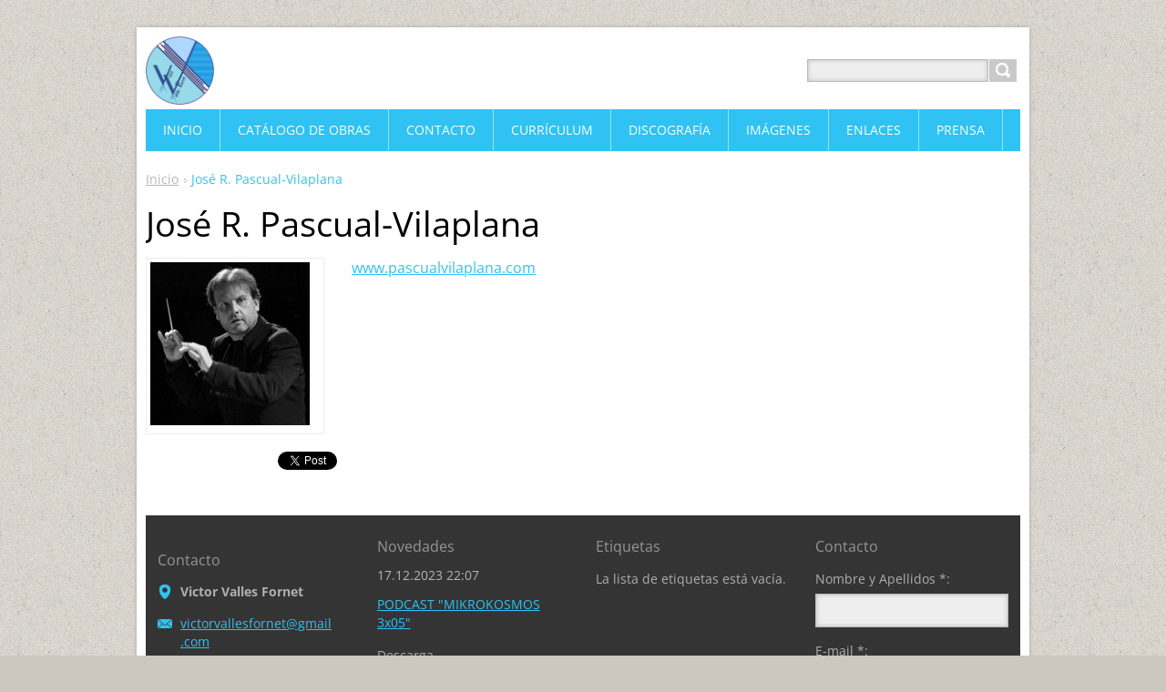

--- FILE ---
content_type: text/html; charset=UTF-8
request_url: https://www.victorvallesfornet.com/products/jose-r-pascual-vilaplana/
body_size: 6745
content:
<!DOCTYPE html>
<!--[if IE 8]>    <html class="ie lt-ie10 lt-ie9 no-js" lang="es"> <![endif]-->
<!--[if IE 9]>    <html class="ie lt-ie10 no-js" lang="es"> <![endif]-->
<!--[if gt IE 9]><!-->
<html class="no-js" lang="es">
<!--<![endif]-->
	<head>
		<base href="https://www.victorvallesfornet.com/">
  <meta charset="utf-8">
  <meta name="description" content="">
  <meta name="keywords" content="">
  <meta name="generator" content="Webnode">
  <meta name="apple-mobile-web-app-capable" content="yes">
  <meta name="apple-mobile-web-app-status-bar-style" content="black">
  <meta name="format-detection" content="telephone=no">
    <link rel="icon" type="image/svg+xml" href="/favicon.svg" sizes="any">  <link rel="icon" type="image/svg+xml" href="/favicon16.svg" sizes="16x16">  <link rel="icon" href="/favicon.ico">  <link rel="stylesheet" href="https://www.victorvallesfornet.com/wysiwyg/system.style.css">
<link rel="canonical" href="https://www.victorvallesfornet.com/products/jose-r-pascual-vilaplana/">
<script type="text/javascript">(function(i,s,o,g,r,a,m){i['GoogleAnalyticsObject']=r;i[r]=i[r]||function(){
			(i[r].q=i[r].q||[]).push(arguments)},i[r].l=1*new Date();a=s.createElement(o),
			m=s.getElementsByTagName(o)[0];a.async=1;a.src=g;m.parentNode.insertBefore(a,m)
			})(window,document,'script','//www.google-analytics.com/analytics.js','ga');ga('create', 'UA-797705-6', 'auto',{"name":"wnd_header"});ga('wnd_header.set', 'dimension1', 'W1');ga('wnd_header.set', 'anonymizeIp', true);ga('wnd_header.send', 'pageview');var pageTrackerAllTrackEvent=function(category,action,opt_label,opt_value){ga('send', 'event', category, action, opt_label, opt_value)};</script>
  <link rel="alternate" type="application/rss+xml" href="https://victorvallesfornet.com/rss/all.xml" title="Ver todos los artículos">
<!--[if lte IE 9]><style type="text/css">.cke_skin_webnode iframe {vertical-align: baseline !important;}</style><![endif]-->
		<title>José R. Pascual-Vilaplana :: Víctor Vallés Fornet</title>
		<meta name="robots" content="index, follow">
		<meta name="googlebot" content="index, follow">
		<meta name="viewport" content="width=device-width, initial-scale=1">
		<link href="https://d11bh4d8fhuq47.cloudfront.net/_system/skins/v11/50001443/css/style.css" rel="stylesheet" type="text/css" media="screen,projection,handheld,tv">
		<link href="https://d11bh4d8fhuq47.cloudfront.net/_system/skins/v11/50001443/css/ie8-style.css" rel="stylesheet" type="text/css" media="screen,projection,handheld,tv">
		<link href="https://d11bh4d8fhuq47.cloudfront.net/_system/skins/v11/50001443/css/print.css" rel="stylesheet" type="text/css" media="print">
		<script type="text/javascript">
			/* <![CDATA[ */
			var wnTplSettings = {};
			wnTplSettings.photogallerySlideshowStop  = 'Pausa';
			wnTplSettings.photogallerySlideshowStart = 'Presentación de imágenes';
			/* ]]> */
		</script>
		<script type="text/javascript" src="https://d11bh4d8fhuq47.cloudfront.net/_system/skins/v11/50001443/js/functions.js"></script>
	
				<script type="text/javascript">
				/* <![CDATA[ */
					
					if (typeof(RS_CFG) == 'undefined') RS_CFG = new Array();
					RS_CFG['staticServers'] = new Array('https://d11bh4d8fhuq47.cloudfront.net/');
					RS_CFG['skinServers'] = new Array('https://d11bh4d8fhuq47.cloudfront.net/');
					RS_CFG['filesPath'] = 'https://www.victorvallesfornet.com/_files/';
					RS_CFG['filesAWSS3Path'] = 'https://9cf15d6a7b.clvaw-cdnwnd.com/5d83343fc90c9369d33df8af0fff1115/';
					RS_CFG['lbClose'] = 'Cerrar';
					RS_CFG['skin'] = 'default';
					if (!RS_CFG['labels']) RS_CFG['labels'] = new Array();
					RS_CFG['systemName'] = 'Webnode';
						
					RS_CFG['responsiveLayout'] = 1;
					RS_CFG['mobileDevice'] = 0;
					RS_CFG['labels']['copyPasteSource'] = 'Leer más:';
					
				/* ]]> */
				</script><script type="text/javascript" src="https://d11bh4d8fhuq47.cloudfront.net/_system/client/js/compressed/frontend.package.1-3-108.js?ph=9cf15d6a7b"></script><style type="text/css"></style></head>
    <body>        <div id="mother">

            <!-- HEADER -->
            <div id="header" class="clearfix">
                <div class="box-logo">
                    <div id="logo"><a href="home/" class="image" title="Ir a la página de inicio."><span id="rbcSystemIdentifierLogo"><img src="https://9cf15d6a7b.clvaw-cdnwnd.com/5d83343fc90c9369d33df8af0fff1115/200000270-93cbd93cbf/bo acabat5.jpg"  width="1260" height="1260"  alt="Víctor Vallés Fornet"></span></a></div>                </div>

                <p id="menu-mobile">
                    <a href="javascript:void(0);" data="#menuzone" id="showMenu">Menú<span class="ico-menu"></span></a>
                    <a href="javascript:void(0);" class="ico-search" id="showSearch">Buscar en el sitio</a>
                </p>
            </div>
            <!-- /HEADER -->

            <!-- MAIN -->
            <div id="main">

                <!-- NAVIGATOR -->
                <div id="pageNavigator" class="rbcContentBlock"><p class="breadcrumb"><a class="navFirstPage" href="/home/">Inicio</a>  <span class="arrow"> &gt; </span><span id="navCurrentPage">José R. Pascual-Vilaplana</span></p></div>                <!-- /NAVIGATOR -->

                <div class="row">

                    <!-- CONTENT -->
                    <div class="col col-content">

                        


		

			<h1>José R. Pascual-Vilaplana</h1>
			

			<p class="box-product-img">
				<a href="/images/200000071-3aa4f3b9eb/jose-rafael-pascual-vilaplana.jpg?s3=1" title="La página se mostrará en una ventana nueva." onclick="return !window.open(this.href);">
					<img src="https://9cf15d6a7b.clvaw-cdnwnd.com/5d83343fc90c9369d33df8af0fff1115/system_preview_detail_200000071-3aa4f3b9eb/jose-rafael-pascual-vilaplana.jpg" width="175" height="179" alt="José R. Pascual-Vilaplana">
				</a>
			</p>

		
			<div class="ctx">
			  	<div class="text"><p><a href="http://www.pascualvilaplana.com" target="_blank">www.pascualvilaplana.com</a></p>
</div>
			</div>
			<div class="break"></div>
			
			<div class="rbcBookmarks"><div id="rbcBookmarks200000236"></div></div>
		<script type="text/javascript">
			/* <![CDATA[ */
			Event.observe(window, 'load', function(){
				var bookmarks = '<div style=\"float:left;\"><div style=\"float:left;\"><iframe src=\"//www.facebook.com/plugins/like.php?href=https://www.victorvallesfornet.com/products/jose-r-pascual-vilaplana/&amp;send=false&amp;layout=button_count&amp;width=145&amp;show_faces=false&amp;action=like&amp;colorscheme=light&amp;font&amp;height=21&amp;appId=397846014145828&amp;locale=es_ES\" scrolling=\"no\" frameborder=\"0\" style=\"border:none; overflow:hidden; width:145px; height:21px; position:relative; top:1px;\" allowtransparency=\"true\"></iframe></div><div style=\"float:left;\"><a href=\"https://twitter.com/share\" class=\"twitter-share-button\" data-count=\"horizontal\" data-via=\"webnode\" data-lang=\"es\">Tweet</a></div><script type=\"text/javascript\">(function() {var po = document.createElement(\'script\'); po.type = \'text/javascript\'; po.async = true;po.src = \'//platform.twitter.com/widgets.js\';var s = document.getElementsByTagName(\'script\')[0]; s.parentNode.insertBefore(po, s);})();'+'<'+'/scr'+'ipt></div> <div class=\"addthis_toolbox addthis_default_style\" style=\"float:left;\"><a class=\"addthis_counter addthis_pill_style\"></a></div> <script type=\"text/javascript\">(function() {var po = document.createElement(\'script\'); po.type = \'text/javascript\'; po.async = true;po.src = \'https://s7.addthis.com/js/250/addthis_widget.js#pubid=webnode\';var s = document.getElementsByTagName(\'script\')[0]; s.parentNode.insertBefore(po, s);})();'+'<'+'/scr'+'ipt><div style=\"clear:both;\"></div>';
				$('rbcBookmarks200000236').innerHTML = bookmarks;
				bookmarks.evalScripts();
			});
			/* ]]> */
		</script>
		
			

		

		
                    </div>
                    <!-- /CONTENT -->

                    <!-- SIDEBAR -->
                    <div class="col col-side">

                        
                        
                    </div>
                    <!-- /SIDEBAR -->

                </div><!-- /ROW -->

            </div>
            <!-- MAIN -->

            <!-- MENU -->
            


      <div id="menuzone" class="menu-main box-menumobile">


		<ul class="menu">
	<li class="first">

      <a href="/home/">

      <span>Inicio</span>

  </a>

  </li>
	<li>

      <a href="/catalogo-de-obras/">

      <span>Catálogo de obras</span>

  </a>

  
	<ul class="level1">
		<li class="first">

      <a href="/catalogo-de-obras/a-solo/">

      <span>A Solo</span>

  </a>

  
		<ul class="level2">
			<li class="first">

      <a href="/catalogo-de-obras/a-solo/guitarra-bo/">

      <span>Guitarra</span>

  </a>

  </li>
			<li>

      <a href="/catalogo-de-obras/a-solo/percu-def/">

      <span>Percusión</span>

  </a>

  </li>
			<li class="last">

      <a href="/catalogo-de-obras/piano/">

      <span>Piano</span>

  </a>

  </li>
		</ul>
		</li>
		<li>

      <a href="/catalogo-de-obras/brass-band2/">

      <span>Brass Band</span>

  </a>

  </li>
		<li>

      <a href="/catalogo-de-obras/musica-electroacustica/">

      <span>Música Electroacústica</span>

  </a>

  
		<ul class="level2">
			<li class="first">

      <a href="/catalogo-de-obras/musica-electroacustica/acusm%c3%a0tica/">

      <span>Acusmática</span>

  </a>

  </li>
			<li class="last">

      <a href="/catalogo-de-obras/musica-electroacustica/electr%c3%b2nica-mixta/">

      <span>Electrónica mixta</span>

  </a>

  </li>
		</ul>
		</li>
		<li>

      <a href="/catalogo-de-obras/musica-de-cambra/">

      <span>Música de Cámara</span>

  </a>

  
		<ul class="level2">
			<li class="first">

      <a href="/catalogo-de-obras/musica-de-cambra/duo/">

      <span>Dúo</span>

  </a>

  </li>
			<li>

      <a href="/catalogo-de-obras/musica-de-cambra/quartet/">

      <span>Cuarteto</span>

  </a>

  </li>
			<li>

      <a href="/catalogo-de-obras/musica-de-cambra/quintet/">

      <span>Quinteto</span>

  </a>

  </li>
			<li>

      <a href="/catalogo-de-obras/musica-de-cambra/sextet/">

      <span>Sexteto</span>

  </a>

  </li>
			<li class="last">

      <a href="/catalogo-de-obras/musica-de-cambra/deceto/">

      <span>Deceto</span>

  </a>

  </li>
		</ul>
		</li>
		<li>

      <a href="/catalogo-de-obras/musica-per-a-banda/">

      <span>Música para Banda</span>

  </a>

  
		<ul class="level2">
			<li class="first">

      <a href="/catalogo-de-obras/musica-per-a-banda/marxes-cristianes/">

      <span>Marchas Cristianas</span>

  </a>

  </li>
			<li>

      <a href="/catalogo-de-obras/musica-per-a-banda/marxes-mores/">

      <span>Marchas Moras</span>

  </a>

  </li>
			<li>

      <a href="/catalogo-de-obras/musica-per-a-banda/marchas-de-procesion/">

      <span>Marchas de Procesión</span>

  </a>

  </li>
			<li>

      <a href="/catalogo-de-obras/musica-per-a-banda/obres/">

      <span>Obras</span>

  </a>

  </li>
			<li class="last">

      <a href="/catalogo-de-obras/musica-per-a-banda/pas-dobles/">

      <span>Pasodobles</span>

  </a>

  </li>
		</ul>
		</li>
		<li>

      <a href="/catalogo-de-obras/orquestra/">

      <span>Orquesta</span>

  </a>

  </li>
		<li class="last">

      <a href="/catalogo-de-obras/obras-con-dulzaina/">

      <span>Obras con Dulzaina</span>

  </a>

  </li>
	</ul>
	</li>
	<li>

      <a href="/contactanos/">

      <span>Contacto</span>

  </a>

  </li>
	<li>

      <a href="/curriculum/">

      <span>Currículum</span>

  </a>

  
	<ul class="level1">
		<li class="first">

      <a href="/curriculum/curriculum-corto/">

      <span>Currículum corto</span>

  </a>

  </li>
		<li class="last">

      <a href="/curriculum/curriculum-completo/">

      <span>Currículum completo</span>

  </a>

  </li>
	</ul>
	</li>
	<li>

      <a href="/discografia/">

      <span>Discografía</span>

  </a>

  </li>
	<li>

      <a href="/imatges/">

      <span>Imágenes</span>

  </a>

  </li>
	<li>

      <a href="/enlla%c3%a7os/">

      <span>Enlaces</span>

  </a>

  
	<ul class="level1">
		<li class="first">

      <a href="/enlla%c3%a7os/associacions/">

      <span>Asociaciones</span>

  </a>

  </li>
		<li>

      <a href="/enlla%c3%a7os/compositors/">

      <span>Compositores</span>

  </a>

  </li>
		<li>

      <a href="/enlla%c3%a7os/edit/">

      <span>Editoriales</span>

  </a>

  </li>
		<li class="last">

      <a href="/enlla%c3%a7os/varios/">

      <span>Varios</span>

  </a>

  </li>
	</ul>
	</li>
	<li class="last">

      <a href="/premsa/">

      <span>Prensa</span>

  </a>

  </li>
</ul>

      </div>

					
            <!-- /MENU -->

            <!-- SEARCH -->
            

		  <div id="searchBox" class="form-search">

		<form action="/search/" method="get" id="fulltextSearch">

		<div class="clearfix">
			<input type="text" name="text" id="fulltextSearchText">
			<input id="fulltextSearchButton" type="submit" value="Buscar">
		</div>

		</form>

	  </div>

		            <!-- /SEARCH -->

            <!-- FOOTER -->
            <div id="footerCover">
                <div id="footerMain">
                    <div class="row">
                        <div class="col grid-q col-q-1">
                            <div id="menu-lang">
                                <div id="languageSelect"></div>			
                            </div>
                            <!-- CONTACT -->
                            

		<div class="box-contact">
			<h2 class="title-main">Contacto</h2>
			<div class="spc">

		

			<p class="address"><strong>Victor Valles Fornet</strong><br /></p>
			
			

		<p class="email"><a href="&#109;&#97;&#105;&#108;&#116;&#111;:&#118;&#105;&#99;&#116;&#111;&#114;&#118;&#97;&#108;&#108;&#101;&#115;&#102;&#111;&#114;&#110;&#101;&#116;&#64;&#103;&#109;&#97;&#105;&#108;&#46;&#99;&#111;&#109;"><span id="rbcContactEmail">&#118;&#105;&#99;&#116;&#111;&#114;&#118;&#97;&#108;&#108;&#101;&#115;&#102;&#111;&#114;&#110;&#101;&#116;&#64;&#103;&#109;&#97;&#105;&#108;&#46;&#99;&#111;&#109;</span></a></p>

	

		

			</div>
		</div>

					
                            <!-- /CONTACT -->
                                                    </div>

                        <div class="col grid-q col-q-2">

                                                        

		<div class="box-news">
			<h2 class="title-main">Novedades</h2>
			<ul class="reset">

		

			<li class="item articleBg1">
				<p class="date">17.12.2023 22:07</p>
				<h3 class="title"><a href="/news/podcast-mikrokosmos/">PODCAST &quot;MIKROKOSMOS 3x05&quot;</a></h3>
				<p class="desc">
					Descarga...
				</p>
			</li>

		

		

			</ul>
			

			<p>
				<a href="https://www.victorvallesfornet.com/archive/news/" title="Abrir el archivo completo de todos los artículos." class="more">
					Todos los artículos
				</a>
	  		</p>

		
			<div class="paging-wrap">
				
				
			</div>
		</div>

		                        </div>

                        <div class="col grid-q col-q-3">
                                                        

		<div class="box-tags">
			<h2 class="title-main">Etiquetas</h2>
			<p class="notFound">La lista de etiquetas está vacía.</p>
		</div>

		                        </div>

                        <div class="col grid-q col-q-4">
                                                        

        <div class="widgetFormFormatter">
            

	    <h2 class="title-main">Contacto</h2>

    
		    <form id="FormCBM_35196" action="/products/jose-r-pascual-vilaplana/" method="post" >
		    <span id="formErrorMark144325251"><!-- --></span>

     

                

                

                

                

        <fieldset class="clearfix">
            

        <div class="wrapperInput wrapperInputTextInput clearfix">
            <label class="  "  for="FormCBM_35196_form_text">
                <span>Nombre y Apellidos&nbsp;*:</span>
            </label>
            <input id="FormCBM_35196_form_text"
                class=""
                type="text"
                maxlength=""
                name="form_text"
                value=""
                 required="required" maxlength="255" >
        </div>

    

        <div class="wrapperInput wrapperInputTextInput clearfix">
            <label class="  "  for="FormCBM_35196_form_email">
                <span>E-mail&nbsp;*:</span>
            </label>
            <input id="FormCBM_35196_form_email"
                class=""
                type="email"
                maxlength=""
                name="form_email"
                value="@"
                 required="required" maxlength="255" >
        </div>

    

        <div class="wrapperInput wrapperInputTextarea clearfix">
            <label class="  " for="FormCBM_35196_form_textarea">
                <span>Mensaje&nbsp;*:</span>
            </label>
            <textarea id="FormCBM_35196_form_textarea"
                class=""
                name="form_textarea"
                cols=""
                rows=""
                 required="required" ></textarea>

        </div>

    <div class="invisible-recaptcha-wrapper recaptcha-wrapper">
			<input type="hidden" name="invisibleCaptchaIdentifier" value="1"/>
			<input type="hidden" name="send" value="FormCBM_35196"/>
		</div><script type="text/javascript">
			window.addEventListener('load',function (){
				var el= document.querySelectorAll("")[0];
				var form= el.form;
				var submit = form.querySelectorAll("[type=\"submit\"]")[0];
				
				grecaptcha.render(submit, {
					'sitekey' : '6LfLVbQUAAAAABrp1Y6nSHLLMMyHQgHsAJk9aHis',
					'callback' : function(){form.submit();}
				});
				
			});
		</script>
		<script src="https://www.google.com/recaptcha/api.js?hl=en&render=explicit"></script>
		

        <div class="wrapperInput wrapperInputButton clearfix">
            <button type="submit" class="submit" id="form_submit" name="form_submit">
                <span>Enviar</span>
            </button>
        </div>

     <input type="hidden" id="FormCBM_35196_formData" name="formData" value="ssYmOiYV5OInKdnNB5DL2w3oAWGCWyBpuOxVvCnTj5Sv8LEpRCPtYc3gg%2BSNO%2BrOTHpTAKd8rY7jCONqVr03blVJ1x3rHYYXB9zo7TBtKBSHIpG3%2Bg1xmp7gl1rGwyh6yg6O3ePlAs%2BlNFi3kH%2BkyuuCkkL%2BoKwwk15cx34jGhWu8M1POhedrHkrlBptA2DeSj8i1iPFGxmXLyhi0ml7dQ%3D%3D"><input type="hidden" id="FormCBM_35196_customFormSubmit" name="customFormSubmit" value="1"><noscript><p>Por favor copia este texto: 68f3e7fd2047<input name="dc1f9f8bd3dd"></p></noscript><div id="rbcSystemFncFormCBM_35196" style="display: none;"></div><script type="text/javascript">var rbc_system_fnc = function(){var i = document.createElement('input');i.type = 'hidden';i.name = 'dc1f9f8bd3dd';i.value = '68f3e7fd2047';var e = document.getElementById('rbcSystemFncFormCBM_35196');e.appendChild(i);};rbc_system_fnc();</script>
        </fieldset>

    

                

            </form>
        </div>

    <div class="rbcWidgetArea widgetFacebookLike"><iframe src="https://www.facebook.com/plugins/like.php?app_id=397846014145828&amp;href=https%3A%2F%2Fvictorvallesfornet.webnode.es%2Flayout-preview%2F%26layoutEdit%3D1%2F&amp;send=false&amp;layout=button_count&amp;width=150&amp;show_faces=false&amp;action=like&amp;colorscheme=dark&amp;font&amp;height=21" scrolling="no" frameborder="0" allowTransparency="true" style="border:none; overflow:hidden; width:150px; height:21px;"></iframe></div>                        </div>
                    </div>
                </div>
                <div id="footerContent">
                    <p class="l">
                        <span id="rbcFooterText" class="rbcNoStyleSpan">© 2013 Todos los derechos reservados.</span>                    </p>
                    <p class="r">
                        <span class="rbcSignatureText"><a href="https://www.webnode.es?utm_source=brand&amp;utm_medium=footer&amp;utm_campaign=premium" rel="nofollow" >Creado con Webnode</a></span>                    </p>
                </div>
            </div>
            <!-- /FOOTER -->

        </div>
        <div class="media"></div>
    <div id="rbcFooterHtml"></div><script type="text/javascript">var keenTrackerCmsTrackEvent=function(id){if(typeof _jsTracker=="undefined" || !_jsTracker){return false;};try{var name=_keenEvents[id];var keenEvent={user:{u:_keenData.u,p:_keenData.p,lc:_keenData.lc,t:_keenData.t},action:{identifier:id,name:name,category:'cms',platform:'WND1',version:'2.1.157'},browser:{url:location.href,ua:navigator.userAgent,referer_url:document.referrer,resolution:screen.width+'x'+screen.height,ip:'3.14.145.74'}};_jsTracker.jsonpSubmit('PROD',keenEvent,function(err,res){});}catch(err){console.log(err)};};</script></body>
</html>
